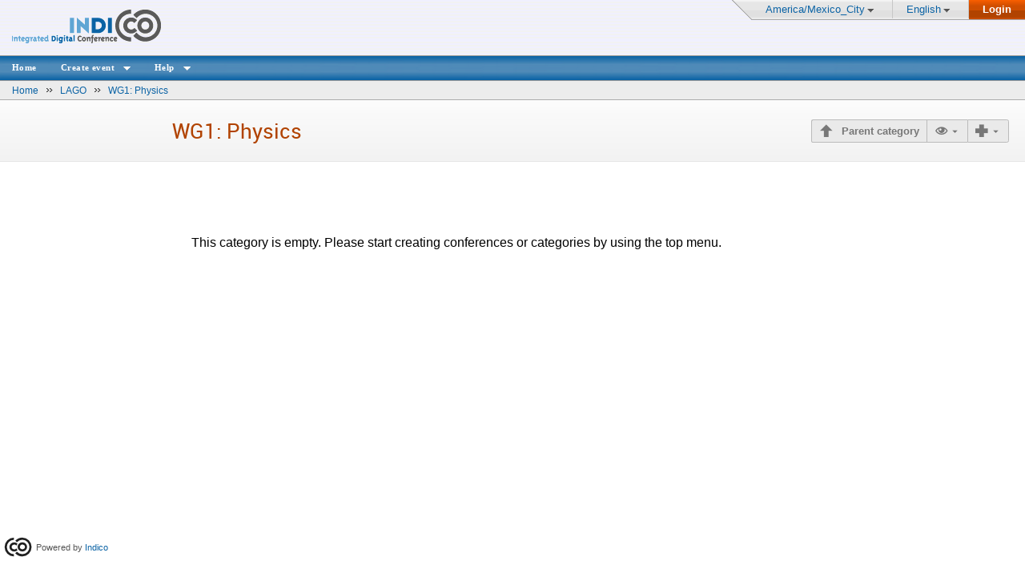

--- FILE ---
content_type: text/html; charset=utf-8
request_url: https://indico.nucleares.unam.mx/category/51/
body_size: 4494
content:
<!DOCTYPE html>



<html xmlns:fb="http://ogp.me/ns/fb#" xmlns:og="http://opengraph.org/schema/">
    <head>
        <title>Indico [WG1: Physics]</title>
        <meta http-equiv="X-UA-Compatible" content="IE=edge" />
        <link rel="shortcut icon" type="image/x-icon" href="https://indico.nucleares.unam.mx/images/indico.ico">

        <meta http-equiv="Content-Type" content="text/html; charset=utf-8"/>
        <meta content="" name="csrf-token" id="csrf-token"/>




        <script type="text/javascript">
                var TextRoot = "https://indico.nucleares.unam.mx/js/indico/i18n/";
                var ScriptRoot = "https://indico.nucleares.unam.mx/js/";
        </script>

        <!-- Indico specific -->
        <script src="https://indico.nucleares.unam.mx/vars.js" type="text/javascript"></script>
 <!-- Indico Variables -->

        <!-- Page Specific JS files-->
            <script src="/static/assets/js/jquery_code_457497de.min.js" type="text/javascript"></script>

            <script src="/static/assets/js/angular_462dab02.min.js" type="text/javascript"></script>

            <script src="/static/assets/js/utils_de0c878e.min.js" type="text/javascript"></script>

            <script src="/static/assets/js/presentation_ec3b0fd6.min.js" type="text/javascript"></script>

            <script src="/static/assets/js/calendar_60cfea1b.min.js" type="text/javascript"></script>

            <script src="/static/assets/js/indico_jquery_02590e9f.min.js" type="text/javascript"></script>

            <script src="/static/assets/js/moment_83e7f58e.min.js" type="text/javascript"></script>

            <script src="/static/assets/js/indico_core_19227880.min.js" type="text/javascript"></script>

            <script src="/static/assets/js/indico_legacy_ef0dab07.min.js" type="text/javascript"></script>

            <script src="/static/assets/js/indico_common_c3e326ec.min.js" type="text/javascript"></script>

            <script src="/static/assets/plugins/search/search__6480fef5.min.js" type="text/javascript"></script>

            <script src="/static/assets/js/indico_materialeditor_aa16321f.min.js" type="text/javascript"></script>


        <!--[if (gte IE 6)&(lte IE 8)]>
            <script src="https://indico.nucleares.unam.mx/static/assets/js/ie_compatibility_e7d8282a.min.js" type="text/javascript"></script>

        <![endif]-->

    <script type="text/javascript">
      var currentLanguage = 'en_GB';
      loadDictionary(currentLanguage);
    </script>

        <!-- Page Specific CSS files-->
            <link rel="stylesheet" type="text/css" href="/static/assets/css/base_574f7dcf.min.css">
            <link rel="stylesheet" type="text/css" href="/static/assets/sass/screen_sass_7b90108f.css">
            <link rel="stylesheet" type="text/css" href="/static/assets/sass/category_a913a7ac.min.css">

        <!-- Page Specific, directly inserted Javascript -->
        <script type="text/javascript">
            
        </script>

        <!-- Indico page-wide global JS variables -->
        <script type="text/javascript">
        
            IndicoGlobalVars.isUserAuthenticated = false;
        </script>

        <!-- Other Page Specific -->
        <link rel="alternate" type="application/atom+xml" title="Indico Atom Feed" href="https://indico.nucleares.unam.mx/category/51/events.atom">
    </head>
    <body data-user-id="null">
        
<div class="wrapper"><div class="main">



<div class="pageHeader pageHeaderMainPage clearfix">
        


<div id="sessionBar" class=" sessionBar">
        <div class="corner cornerPublic"></div>
    <div class="links">
        <ul>
            <li>
                <a id="timezoneSelectorLink" class="dropDownMenu fakeLink" style="display: inline-block;">
    America/Mexico_City
</a>

<script type="text/javascript">
var timezoneSelectorLink = $E('timezoneSelectorLink');

var tzSelector = new TimezoneSelector(
        timezoneSelectorLink,
        'LOCAL',
        'America/Mexico_City',
        null,
        null,
        'https://indico.nucleares.unam.mx/change-timezone'
);

$("#timezoneSelectorLink").qtip({

    style: {
        width: '300px',
        classes: 'qtip-rounded qtip-shadow qtip-popup qtip-timezone',
        tip: {
            corner: true,
            width: 20,
            height: 15
        }
    },
    position: {
        my: 'top center',
        at: 'bottom center'
    },
    content: function(api){
        return $(tzSelector.getContent().dom);
        },
    show: {
        event: "click",
        effect: function() {
            $(this).fadeIn(300);
        }
    },
    hide: {
        event: 'unfocus click',
        fixed: true,
        effect: function() {
            $(this).fadeOut(300);
        }
    }
});

</script>


            </li>
                

<li id="languageSelector">
    <form id="languageForm" method="post" action="https://indico.nucleares.unam.mx/change-language" style="margin: 0px">
        <input id="languageInputHidden" type="hidden" name="lang" value="en_gb">
    </form>
    <a id="languageSelectorLink" href="#" class="dropDownMenu" id="selectLanguageLink">English</a>
</li>

<script type="text/javascript">
var languageLink = $E('languageSelectorLink');
var languageMenu = null;
languageLink.observeClick(function(e) {
    // Close the menu if clicking the link when menu is open
    if (languageMenu != null && languageMenu.isOpen()) {
        languageMenu.close();
        languageMenu = null;
        return;
    }

    var menuItems = {};
    var form = $E('languageForm');
    var inputHidden = $E('languageInputHidden');

    // build a dictionary that represents the menu
        menuItems['français'] = {action:function() {inputHidden.dom.value = 'fr_FR'; form.dom.submit()}, display:'français'};
        menuItems['español'] = {action:function() {inputHidden.dom.value = 'es_ES'; form.dom.submit()}, display:'español'};
        menuItems['English'] = {action:function() {inputHidden.dom.value = 'en_GB'; form.dom.submit()}, display:'English'};

    languageMenu = new PopupMenu(menuItems, [languageLink], null, true, true);
    var pos = languageLink.getAbsolutePosition();
    languageMenu.open(pos.x + languageLink.dom.offsetWidth + 10, pos.y + languageLink.dom.offsetHeight + 3, null, null, false, true);

    return false;
});
</script>

                <li class="loginHighlighted" style="border-right: none;">
                    <a href="https://indico.nucleares.unam.mx/user/login?returnURL=https%3A%2F%2Findico.nucleares.unam.mx%2Fcategory%2F51%2F"><strong style="color: white">Login</strong></a>
                </li>
        </ul>
    </div>
</div>


        <!--
            set fixed height on anchor to assure that the height is
            corrected if the image cannot be retrieved (i.e. https problems) -->
        <a style="min-height: 66px;" href="https://indico.nucleares.unam.mx/">
            <img class="headerLogo" src="https://indico.nucleares.unam.mx/images/logo_indico.png" />
        </a>

    <div class="globalMenu">
        <ul>
            <li onmouseover="this.className = 'mouseover'" onmouseout="this.className = ''"><a href="https://indico.nucleares.unam.mx/">Home</a></li>
            <li id="createEventMenu" onmouseover="this.className = 'mouseover'" onmouseout="this.className = ''"><span class="dropDownMenu">Create event</span></li>




            <li id="helpMenu"  onmouseover="this.className = 'mouseover'" onmouseout="this.className = ''"><span class="dropDownMenu">Help</span></li>
            <li style="display: none;" onmouseover="this.className = 'mouseover'" onmouseout="this.className = ''"><a href="https://indico.nucleares.unam.mx/contact">Contact</a></li>
            <li style="display: none;" onmouseover="this.className = 'mouseover'" onmouseout="this.className = ''"><a href="https://indico.nucleares.unam.mx/category/0/map">Site Map</a></li>
            <li style="display: none;" onmouseover="this.className = 'mouseover'" onmouseout="this.className = ''"><a href="https://indico.nucleares.unam.mx/about">About Indico</a></li>
        </ul>
    </div>
</div>



<script type="text/javascript">
var createEventMenu = $E('createEventMenu');
var eventPopupMenu;
createEventMenu.observeClick(function(e) {
    var menuItems = {};
    menuItems["createLecture"] = {action: "https://indico.nucleares.unam.mx/category/51/create/event/lecture" , display: 'Create lecture'};
    menuItems["createMeeting"] = {action: "https://indico.nucleares.unam.mx/category/51/create/event/meeting", display: 'Create meeting'};
    menuItems["createConference"] = {action: "https://indico.nucleares.unam.mx/category/51/create/event/conference" , display: 'Create conference'};

    //Create a new PopupMenu only if it has never been created before -> fix #679
    if(!eventPopupMenu){
        eventPopupMenu = new PopupMenu(menuItems, [createEventMenu], "globalMenuPopupList");
    }

    var pos = createEventMenu.getAbsolutePosition();
    eventPopupMenu.open(pos.x, pos.y + 30);

    var infoItems = {}; //List used to print additional help on the menu (MUST use the same keys as menuItems)
    infoItems["createLecture"] = "A <strong>lecture</strong> is a simple event to annouce a talk.<br/><strong>Features</strong>: poster creation, participants management,...";
    infoItems["createMeeting"] = "A <strong>meeting</strong> is an event that defines an agenda with many talks.<br/><strong>Features</strong>: timetable, minutes, poster creation, participants management,...";
    infoItems["createConference"] = "A <strong>conference</strong> is a complex event with features to manage the whole life cycle of a conference.<br/><strong>Features</strong>: call for abstracts, registration, e-payment, timetable, badges creation, paper reviewing,...";
    eventPopupMenu.drawInfoBubbles(infoItems);

    return false;
});


var helpMenu = $E('helpMenu');
var helpPopupMenu;
helpMenu.observeClick(function(e) {
    var menuItems = {};

    menuItems['indicoHelp'] = {action: "https://indico.nucleares.unam.mx/help", display: 'Indico help'};
    menuItems['aboutIndico'] = {action: "https://indico.nucleares.unam.mx/about", display: 'About Indico'};
    menuItems['contactIndico'] = {action: "https://indico.nucleares.unam.mx/contact", display: 'Contact'};

    //Create a new PopupMenu only if it has never been created before-> fix #679
    if(!helpPopupMenu){
        helpPopupMenu = new PopupMenu(menuItems, [helpMenu], "globalMenuPopupList");
    }
    var pos = helpMenu.getAbsolutePosition();
    helpPopupMenu.open(pos.x, pos.y + 30);
    return false;
});

</script>

    

<div class="mainBreadcrumb" >
<span class="path">
        
        <a href="https://indico.nucleares.unam.mx/" itemscope itemtype="http://data-vocabulary.org/Breadcrumb" itemprop="url">
            <span itemprop="title">Home</span>
        </a>
            <img src="https://indico.nucleares.unam.mx/images/breadcrumb_arrow.png" />
        
        <a href="https://indico.nucleares.unam.mx/category/47/" itemscope itemtype="http://data-vocabulary.org/Breadcrumb" itemprop="url">
            <span itemprop="title">LAGO</span>
        </a>
            <img src="https://indico.nucleares.unam.mx/images/breadcrumb_arrow.png" />
        
        <a href="https://indico.nucleares.unam.mx/category/51/" itemscope itemtype="http://data-vocabulary.org/Breadcrumb" itemprop="url">
            <span itemprop="title">WG1: Physics</span>
        </a>
</span>
</div>


<div class="clearfix">


        <div class="body clearfix">
            

<div class="category-container">
    <div class="category-header">
        <div id="category-toolbar" class="toolbar right">
            <div class="group">
                <a class="i-button icon-arrow-up" href="https://indico.nucleares.unam.mx/category/47/">
                    Parent category
                </a>
                <a id="moreLink" class="i-button icon-eye arrow" data-toggle="dropdown" title="View"></a>
                <ul class="dropdown">
                    <li><a href="https://indico.nucleares.unam.mx/category/51/overview">Today's events</a></li>
                    <li><a href="https://indico.nucleares.unam.mx/category/51/overview?period=week&year=2026&detail=conference&day=18&month=1">Week's events</a></li>
                    <li><a href="https://indico.nucleares.unam.mx/category/calendar/?selCateg=51">Calendar</a></li>
                    <li><a href="https://indico.nucleares.unam.mx/category/51/map">Category map</a></li>
                    <li><a href="https://indico.nucleares.unam.mx/category/51/statistics">Category statistics</a></li>
                </ul>
                <a id="createEventLink" class="i-button icon-plus arrow" data-toggle="dropdown" title="Create new event"></a>
                <ul class="dropdown">
                    <li><a href="https://indico.nucleares.unam.mx/category/51/create/event/lecture">Lecture</a></li>
                    <li><a href="https://indico.nucleares.unam.mx/category/51/create/event/meeting">Meeting</a></li>
                    <li><a href="https://indico.nucleares.unam.mx/category/51/create/event/conference">Conference</a></li>
                </ul>
            </div>
        </div>

        <h1 class="category-title ">
            WG1: Physics
        </h1>
    </div>


    <div class="category-content-wrapper">
        <div class="category-content">
            <div class="category-info">

            </div>

            <div>
                <div class="eventList">
    <div style="padding:30px; font-size:16px">
        This category is empty. Please start creating conferences or categories by using the top menu.
    </div>
</div>

            </div>
        </div>
    </div>

</div>

<script>
$(document).ready(function(){

    $("#category-toolbar").dropdown();

    var PROTECTION_TEXT = {
            'domain': $T("This category is protected by domain: "),
            'restricted': $T("This category is restricted to some users")
        };

    // Make category entries fully clickable (wrap in <a>)
    $('.category-list li').each(function() {
         return $(this).children().wrapAll(
             $('<a class="invisible-block"/>').attr('href', $(this).find('a').attr('href'))
         );
    });

    $('.protection').qtip({
        content: {
            text: function() {
                var type = $(this).data('type');
                var domains = ($(this).data('domain') || []).join(", ");
                return PROTECTION_TEXT[type] + (type == "domain" ? domains : "");
            }
        },
        position: {
            my: 'top center',
            at: 'bottom center'
        }
    })

    $('a.resource').qtip({
        content: {
            text: function() {
                var content = $("<div/>");
                var list = $("<ul/>").addClass("category-resource-qtip");
                $("<li/>").append($("<span/>").addClass("bold").append("{0}: ".format($T("Name")))).append($(this).data("name")).appendTo(list);
                if($(this).data("size") !== undefined) {
                    $("<li/>").append($("<span/>").addClass("bold").append("{0}: ".format($T("File size")))).append($(this).data("size")).appendTo(list);
                }
                if($(this).data("date") !== undefined) {
                    $("<li/>").append($("<span/>").addClass("bold").append("{0}: ".format($T("File creation date")))).append($(this).data("date")).appendTo(list);
                }
                list.appendTo(content);
                return content;
            }
        }
    });

    $('.material-show').click(function() {
        var $this = $(this),
            transition_opts = {
                duration: 250,
                easing: 'easeInQuad'
            };

        if ($this.data('hidden')) {
            $this.siblings('.resource-list').slideDown(transition_opts);
            $this.data('hidden', false);
            $this.children(".material-title-icon").removeClass('icon-next').addClass('icon-expand');
        } else {
            $this.siblings('.resource-list').slideUp(transition_opts);
            $this.data('hidden', true);
            $this.children(".material-title-icon").removeClass('icon-expand').addClass('icon-next');
        }
    });
});
</script>


        </div>
</div>
</div></div>
<div id="footer" class="footer">

  
          <img src="https://indico.nucleares.unam.mx/images/indico_small.png" alt="Indico - Integrated Digital Conference" style="vertical-align: middle; margin-right: 2px;"/>
            <span style="vertical-align: middle;">Powered by  <a href="http://indico-software.org">Indico</a></span>
  
</div>

  <!-- worker: indico.nucleares.unam.mx -->

    </body>
</html>
               

--- FILE ---
content_type: text/css
request_url: https://indico.nucleares.unam.mx/static/assets/sass/category_a913a7ac.min.css
body_size: 2246
content:
body{font-family:verdana,arial,serif}.mono,textarea.log{font-family:"Inconsolata","Monaco","Droid Sans Mono","Profont",courier,monospace}body{font-size:13px}.titled-rule{color:#999;font-size:.9em;margin:10px 0;overflow:hidden;text-align:center}.titled-rule:after,.titled-rule:before{box-shadow:1px 1px 1px #f9f9f9;background-color:#bbb;content:"";display:inline-block;height:1px;position:relative;vertical-align:middle;width:50%}.titled-rule:before{right:.5em;margin-left:-50%}.titled-rule:after{left:.5em;margin-right:-50%}body{font-family:verdana,arial,serif}h1{font-family:"Roboto","Helvetica Neue",Helvetica,Verdana,Arial,sans-serif}h2,h3,h4{font-family:"Roboto Light","Helvetica Neue",Helvetica,Verdana,Arial,sans-serif}.mono,textarea.log{font-family:"Inconsolata","Monaco","Droid Sans Mono","Profont",courier,monospace}body{font-size:13px}body{background:#fff;padding:0;margin:0}h1{font-size:1.7em}h2{font-size:1.5em}h3{font-size:1.3em}sub,sup{vertical-align:baseline;position:relative;top:-0.4em}sub{top:.4em}.page_title{margin-top:0;font-size:2em;font-weight:normal;color:#B14300}.group_title{border-bottom:2px solid #eaeaea;display:block;font-size:2em;font-weight:normal}.group_title>i{font-size:32px;padding-right:.2em;vertical-align:middle}.groupSubTitle,.groupTitle,.groupTitleNoBorder{display:block;width:100%;font-family:"Helvetica Neue",Helvetica,Verdana,Arial,Sans-serif;font-size:24px;font-weight:normal;color:#4a4a4a;padding:3px 3px 5px 3px;border-bottom:1px solid #AAA;margin-bottom:1em}td.groupSubTitle,td.groupTitle,td.groupTitleNoBorder{display:table-cell}.groupSubTitle>[class*="icon-"],.groupTitle>[class*="icon-"],.groupTitleNoBorder>[class*="icon-"]{color:#CCC;font-size:1.2em;vertical-align:middle}.reviewingsubtitle{font-family:"Times New Roman",Verdana,Arial;font-size:15pt;color:#4E4C46;letter-spacing:1px;padding:3px;margin:10px 0}.groupTitleNoBorder{border-bottom:none}.groupSubTitle{font-size:20px}.groupTitleSmall,.groupTitleSmallNoBackground{font-weight:bold;font-size:14px;color:#777;background:#EBEBEB;padding:3px}.groupTitleSmallNoBackground{background:none}.greyGroupTitle{font-weight:bold;font-size:16px;color:#FFF;background:#777;letter-spacing:6px;padding:3px;background:#EBEBEB none repeat scroll 0 0;color:#808080;text-align:left}.subgroupTitle,.subgroupTitleNoBorder{font-weight:bold;font-size:18px;color:#888;padding:3px;border-bottom:2px solid #777;vertical-align:bottom}.subgroupTitleNoBorder{border-bottom:none}.displayTitle{font-size:18px;color:#5294CC;padding:3px;vertical-align:bottom}.formTitle{font-weight:bold;font-size:18px;color:#888;padding:3px;border-bottom:2px solid #777;vertical-align:bottom}.quotation{margin:10px;padding-left:10px;color:#777;border-left:4px solid #ddd;font-family:Georgia,Times,Serif}.nohtml{white-space:pre-line}.overflow{overflow:auto}.bold{font-weight:bold}.italic{font-style:italic}.text-right{text-align:right}.text-important{color:#111}.text-normal{color:#444}.text-error{color:#f00}.text-not-important{color:#777}.text-superfluous{color:#BBB}a.small-link{color:#777;font-size:11px}textarea.log{color:#999;font-size:.7em}.confirmation-dialog .body ul.categ-list{padding-left:13px;margin:0}.confirmation-dialog .body ul.categ-list span.event-date{padding-left:10px;color:#888;font-size:.9em;margin:0}.confirmation-dialog .body ul.categ-list span.event-title{font-style:italic}.category-container{font-family:Helvetica Neue,Helvetica,Verdana,Arial,Sans;background:#FFF;margin-bottom:10px;overflow:hidden}.category-header{background-image:-webkit-gradient(linear,top,bottom,color-stop(0%,#fcfcfc),color-stop(100%,#f2f2f2));background-image:-webkit-linear-gradient(top,#fcfcfc 0,#f2f2f2 100%);background-image:-moz-linear-gradient(top,#fcfcfc 0,#f2f2f2 100%);background-image:-o-linear-gradient(top,#fcfcfc 0,#f2f2f2 100%);background-image:linear-gradient(top,#fcfcfc 0,#f2f2f2 100%);border-bottom:1px solid #E6E6E6;border-top:1px solid #FFF;padding:20px 20px 20px 20px}.category-title{font-size:2em;color:#B14300;font-weight:normal;margin:auto;max-width:850px}.category-title.sidebar-padding{padding-right:340px}.category-content-wrapper{overflow:hidden;padding:2em 2em}.category-content{width:100%;max-width:850px;padding:0 1em 0 0;margin:auto}.category-info{color:#888;font-size:1.2em;font-family:Georgia,Times,Serif;min-height:.3em;margin:0 0 2em 0}.category-sidebar{-webkit-box-sizing:border-box;-moz-box-sizing:border-box;box-sizing:border-box;background:#FAFAFA;background-image:linear-gradient(top,#fafafa 0,#fff 100%);background-image:-o-linear-gradient(top,#fafafa 95%,#fff 100%);background-image:-moz-linear-gradient(top,#fafafa 95%,#fff 100%);background-image:-webkit-linear-gradient(top,#fafafa 95%,#fff 100%);background-image:-ms-linear-gradient(top,#fafafa 95%,#fff 100%);background-image:-webkit-gradient(linear,left top,left bottom,color-stop(0.95,#fafafa),color-stop(1,#fff));border-left:1px solid #F2F2F2;color:#666;float:right;height:100%;padding:1em;width:340px}.category-sidebar h2{border-bottom:1px solid #EBEBEB;box-shadow:0 1px 0 #FAFAFA;color:#999;font-weight:normal;margin-top:20px;padding-bottom:.2em}.category-sidebar h2 .more-icon{float:right;font-size:.6em;margin:.8em 1em 0 0}.category-sidebar h2:before{margin-right:.5em;vertical-align:-10%}.category-sidebar ul{list-style-type:none;padding:0;font-size:1.1em}.category-sidebar ul.resource-list{font-size:.9em}.category-sidebar ul.resource-list li{margin-bottom:.5em;margin-left:1.5em}.category-sidebar .material-show{-webkit-transition:join((),(),comma) -webkit-color .25s;-webkit-transition-delay:join((),(),comma) ease-out;-moz-transition:join((),(),comma) -moz-color .25s ease-out;-o-transition:join((),(),comma) -o-color .25s ease-out;transition:color .25s ease-out;-webkit-user-select:none;-moz-user-select:none;user-select:none;cursor:pointer;color:#999;margin:.2em .5em 0 0}.category-sidebar .material-show:hover{color:#bbb}.category-sidebar .material-show .material-title-icon{font-size:.8em;padding-top:.2em}.category-sidebar li h3{font-family:Helvetica Neue,Helvetica,Verdana,Arial,Sans;font-weight:normal;font-size:1em;margin-top:0;margin-bottom:.5em;margin-left:.2em;display:inline-block;line-height:1em;color:#999}.category-sidebar li h3:hover{color:#bbb}.main-page-list li{margin-bottom:.5em;list-style-type:none}.main-page-list li .title{font-size:1em;display:block;overflow:hidden;text-overflow:ellipsis;white-space:nowrap;max-width:100%}.main-page-list li .timing{font-size:.8em;display:block;margin-top:.2em;color:#777;text-shadow:1px 1px 0 #FEFEFE}#manager-list li{margin-bottom:.2em}#manager-list li:before{margin-right:.5em}#manager-list li.avatar:before{content:"\48";font-family:icomoon-ultimate}#manager-list li.group:before{content:"\47";font-family:icomoon-ultimate}ul.category-list{font-size:1.2em;list-style-type:none;padding:0;border-left:1px solid #fafafa;border-right:1px solid #e6e6e6}ul.category-list li{background-image:-webkit-gradient(linear,top,bottom,color-stop(0%,#f7f7f7),color-stop(100%,#f2f2f2));background-image:-webkit-linear-gradient(top,#f7f7f7 0,#f2f2f2 100%);background-image:-moz-linear-gradient(top,#f7f7f7 0,#f2f2f2 100%);background-image:-o-linear-gradient(top,#f7f7f7 0,#f2f2f2 100%);background-image:linear-gradient(top,#f7f7f7 0,#f2f2f2 100%);-webkit-transition:join((),(),comma) -webkit-color .25s;-webkit-transition-delay:join((),(),comma) ease-out;-moz-transition:join((),(),comma) -moz-color .25s ease-out;-o-transition:join((),(),comma) -o-color .25s ease-out;transition:color .25s ease-out;-webkit-user-select:none;-moz-user-select:none;user-select:none;background:#F2F2F2;display:block;line-height:2.5em;color:#b3b3b3;cursor:pointer;border-top:1px solid #fafafa;border-bottom:1px solid #e6e6e6}ul.category-list li .number-events{float:right;margin-right:1em}ul.category-list li .protection{float:right}ul.category-list li .protection[data-type="restricted"]{color:#A36264}ul.category-list li .protection[data-type="domain"]{color:#ADA644}ul.category-list li a{-webkit-transition:join((),(),comma) -webkit-color .25s;-webkit-transition-delay:join((),(),comma) ease-out;-moz-transition:join((),(),comma) -moz-color .25s ease-out;-o-transition:join((),(),comma) -o-color .25s ease-out;transition:color .25s ease-out;display:block;color:#2C95E0;padding:0 0 0 1em;outline:none}ul.category-list li a.invisible-block{color:inherit!important;text-decoration:inherit!important;display:block;padding:0!important}ul.category-list li:hover{color:#777}ul.category-list li:hover a{color:#0b63a5}ul.category-list li:hover:before{color:#777}ul.category-list li:before{-webkit-transition:join((),(),comma) -webkit-color .25s;-webkit-transition-delay:join((),(),comma) ease-out;-moz-transition:join((),(),comma) -moz-color .25s ease-out;-o-transition:join((),(),comma) -o-color .25s ease-out;transition:color .25s ease-out;color:#ccc;float:right;content:"\46";font-family:icomoon-ultimate;margin-right:1em;margin-left:1em}ul.category-resource-qtip{list-style:none;padding-left:0;margin:0;color:#888;font-size:11px;line-height:15px}

--- FILE ---
content_type: application/javascript
request_url: https://indico.nucleares.unam.mx/static/assets/js/indico_materialeditor_aa16321f.min.js
body_size: 9539
content:
var CONVERSION_POLL_INTERVAL=10000;function updateMaterialList(oldList,newList){oldList.length=0;for(var i in newList)if(newList[i]){oldList.push(newList[i]);}}
type("AddEditMaterialDialog",[],{_parentText:function(args){var self=this;var text=null;if(args.resourceId){var isFatherProtected;if(self.material.materialProtection==-1){isFatherProtected=false;}
else if(self.material.materialProtection==1){isFatherProtected=true;}
else{isFatherProtected=self.material.parentProtected;}
text=$T("Same as for the parent")+" "+self.materialName;text=Html.span({},text," ",Html.unescaped.span({className:isFatherProtected?'strongProtPrivate':'strongProtPublic',style:{fontStyle:'italic'}}," ",Protection.ParentRestrictionMessages[isFatherProtected?1:-1]));}else{if(args.subContId){text=$T("Same as for the parent Subcontribution");}else if(args.contribId){text=$T("Same as for the parent Contribution");}else if(args.sessionId){text=$T("Same as for the parent Session");}else if(args.confId){text=$T("Same as for the parent Conference");}else if(args.categId){text=$T("Same as for the parent Category");}
text=Html.span({},text," ",Html.unescaped.span({className:args.parentProtected?'strongProtPrivate':'strongProtPublic',style:{fontStyle:'italic'}}," ",Protection.ParentRestrictionMessages[args.parentProtected?1:-1]));}
return text;}});type("AddMaterialDialog",["AddEditMaterialDialog","ExclusivePopupWithButtons"],{_getButtons:function(){var self=this;return[[$T("Create Resource"),function(){self._upload();}],[$T("Cancel"),function(){self.close();}]];},_drawResourcePathPane:function(locationSelector){var MAX_MATERIAL_FIELDS=5;var files=[Html.input('file',{name:'file'})];var urlBoxes=[Html.edit({name:'url'})];var toPDFCheckbox=Html.checkbox({style:{verticalAlign:'middle'}},true);var currentResourceLocation;toPDFCheckbox.dom.name='topdf';var self=this;var addInputLink=Widget.link(command(function(){self.tabWidget.disableTab(2);if(currentResourceLocation=='local'){files.push(Html.input('file',{name:'file',style:{display:'block'}}));}
else{urlBoxes.push(Html.edit({name:'url'}));}
resourcePathPane.set(currentResourceLocation);},Html.span({},' ',$T("more"))));var resourcePathPane=new Chooser(new Lookup({'local':function(){currentResourceLocation='local';for(var i=0;i<urlBoxes.length;i++){self.pm.remove(urlBoxes[i]);}
var args=[{}];for(var i=0;i<files.length;i++){args.push(self.pm.add(files[i],'text',i>0));if(i==0&&files.length<MAX_MATERIAL_FIELDS){args.push(addInputLink);}}
if(Indico.PDFConversion.HasFileConverter){var pdfDivLabel=Html.label({style:{verticalAlign:'middle'},className:'emphasis'},$T("Convert to PDF"));var pdfDiv=Html.div({style:{marginTop:'5px'}},toPDFCheckbox,pdfDivLabel);$(pdfDivLabel.dom).qtip({content:{text:$T("The only available file formats are: ")+Indico.PDFConversion.AvailablePDFConversions.toString().replace(/\./g,' ')},position:{target:'mouse',adjust:{mouse:true,x:11,y:13}}});args.push(pdfDiv);}
return Html.div.apply(null,args);},'remote':function(){currentResourceLocation='remote';for(var i=0;i<files.length;i++){self.pm.remove(files[i]);}
var args=[{}];for(var i=0;i<urlBoxes.length;i++){var divArgs=[{},Html.label('popUpLabel',$T("URL")),self.pm.add(urlBoxes[i],'url',i>0)];if(i==0&&urlBoxes.length<MAX_MATERIAL_FIELDS){divArgs.push(addInputLink);}
args.push(Html.div.apply(null,divArgs));}
args.push(Html.div("smallGrey",$T("Example: http://www.example.com/YourPDFFile.pdf")));setTimeout(function(){urlBoxes[0].dom.focus();},200);return Html.div.apply(null,args);}}));locationSelector.observe(function(value){resourcePathPane.set(value);if(value=='local'){files[0].dom.focus();if(self.tabWidget){if(files.length==1){self.tabWidget.enableTab(2);}
else{self.tabWidget.disableTab(2);}}}else{urlBoxes[0].dom.focus();if(self.tabWidget){if(urlBoxes.length==1){self.tabWidget.enableTab(2);}
else{self.tabWidget.disableTab(2);}}}});$B(this.uploadType,locationSelector,{toSource:function(value){},toTarget:function(value){return value=='local'?'file':'link';}});locationSelector.set('local');return resourcePathPane;},_parentText:function(args){var text=null;if(args.subContId){text=$T("Inherit from parent Subcontribution");}else if(args.contribId){text=$T("Inherit from parent Contribution");}else if(args.sessionId){text=$T("Inherit from parent Session");}else if(args.confId){text=$T("Inherit from parent Conference");}else if(args.categId){text=$T("Inherit from parent Category");}
text=Html.span({},text," ",Html.unescaped.span({className:args.parentProtected?'strongProtPrivate':'strongProtPublic',style:{fontStyle:'italic'}}," ",Protection.ParentRestrictionMessages[args.parentProtected?1:-1]));return text;},_findTypeName:function(id){for(var i in this.types){if(this.types[i][0]==id){return this.types[i][1];}}
return id;},_drawProtectionPane:function(value){var text=null;var entry=this.list.get(value)||this.list.get(value.toLowerCase());var selector=null;if(value==''){return Html.div({style:{textAlign:'left',fontStyle:'italic',color:'#881122',marginTop:'10px'}},$T('Please enter a name for the material type and then select who will be able to access this material type.'));}else if(exists(entry)){this.creationMode='resource';text=Html.span({},$T("You're adding a resource to the existing material type")," ",Html.span({style:{fontWeight:'bold'}},entry.get('title')),". ",$T("Please specify who will be able to access it:"));var protection=Protection.resolveProtection(entry.get('protection'),entry.get('protectedOwner')?1:-1);var inheritanceText=Html.unescaped.span({className:'strongRed',style:{fontStyle:'italic'}},Protection.ParentRestrictionMessages[protection]);selector=new RadioFieldWidget([['inherit',Html.span({className:protection==-1?'strongProtPublic':'strongProtPrivate'},$T("Inherit from parent material type ")+"\""+entry.get('title')+"\" ",inheritanceText)],['private',Html.span({className:'protPrivate'},$T("Restricted: Can only be viewed by you and users/groups chosen by you from the list of users"))],['public',Html.span({className:'protPublic'},$T("Public: Can be viewed by everyone"))]],'nobulletsListWrapping');}else{this.creationMode='material';text=Html.span({},$T("This will be the first resource of type")," ",Html.span({style:{fontWeight:'bold'}},this._findTypeName(value)),". ",$T("Please select who will be able to access this material type:"));selector=new RadioFieldWidget([['inherit',this._parentText(this.args)],['private',Html.span({className:'protPrivate'},$T("Restricted: Can only be viewed by you and users/groups chosen by you from the list of users"))],['public',Html.span({className:'protPublic'},$T("Public: Can be viewed by everyone"))]],'nobulletsListWrapping');}
this.protectionSelector=selector;var self=this;this.protectionSelector.observe(function(state){self.userList.userList.clear();self.visibility.set(0);self.password.set('');if(state=='private'){self.tabWidget.enableTab(1);if(self.creationMode=='material'){self.visibility.enable();self.password.dom.disabled=false;}else{self.visibility.disable();self.password.dom.disabled=true;}
self.tabWidget.showNotification(1,$T('You can specify users using this tab'));}else{self.tabWidget.disableTab(1);}
self.protectionStatus.set('statusSelection',{'private':1,'inherit':0,'public':-1}[state]);});if(this.tabWidget){this.protectionSelector.set('inherit');}
return Html.div({style:{marginTop:'10px',height:'150px'}},Html.div({style:{textAlign:'left',fontStyle:'italic',color:'#881122'}},$T(text)),Html.div({style:{marginTop:'10px'}},selector?selector.draw():''));},_drawUpload:function(){var self=this;var locationSelector=new RadioFieldWidget([['local',$T('Local file')],['remote',$T('External resource (hyperlink)')]]);var resourcePathPane=this._drawResourcePathPane(locationSelector);var protectionPane=$B(Html.div({style:{visibility:this.forReviewing?['hidden']:['visible']}}),this.typeSelector,function(value){return self._drawProtectionPane(value);});return $("<div></div>").append(IndicoUtil.createFormFromMap([[$T('Location'),Html.div({},this.forReviewing?[]:[locationSelector.draw()],Html.div({style:{paddingTop:'15px',paddingBottom:'10px',minHeight:'50px'}},Widget.block(resourcePathPane)))],this.forReviewing?[]:[$T('Material type'),Html.div({style:{height:'40px'}},this.typeSelector.draw())]]),$(protectionPane.dom));},_drawAdvanced:function(){var self=this;var description=Html.textarea({id:'description',name:'description',style:{width:'220px',height:'60px'}});var displayName=Html.input("text",{'name':'displayName',style:{width:'220px'}});return $("<div></div>").append(IndicoUtil.createFormFromMap([[$T('Description'),description],[$T('Display Name'),Html.div({},displayName,Html.div("smallGrey",$T("'Display name' will be used instead of the original file name")))]]));},_upload:function(){var check=this.pm.check();if(check){this.killProgress=IndicoUI.Dialogs.Util.progress();this.uploading=true;this.formDict.userList.set(Json.write(this.userList.getUsers()));this.formDict.statusSelection.set(this.protectionStatus.get('statusSelection'));this.formDict.visibility.set(this.protectionStatus.get('visibility'));this.formDict.password.set(this.protectionStatus.get('password'));this.formDict.uploadType.set(this.uploadType.get());var type=this.typeSelector.get();if(this.forReviewing&&!type){type=this.types[0][0];}
this.formDict.materialId.set(type);$(this.form.dom).submit();return true;}
return false;},_drawWidget:function(){var self=this;this.formDict={};this.form=Html.form({method:'post',id:Html.generateId(),action:build_url(this.uploadAction,this.args),enctype:'multipart/form-data'},this.tabWidget.draw());each(['statusSelection','visibility','password','userList','uploadType','materialId'],function(fieldName){var elem=Html.input('hidden',{name:fieldName});self.formDict[fieldName]=elem;self.form.append(elem);});each(this.args,function(value,key){self.form.append(Html.input('hidden',{name:key},value));});$(this.form.dom).ajaxForm({dataType:'json',iframe:true,complete:function(){self.killProgress();},success:function(resp){if(resp.status=="ERROR"){IndicoUI.Dialogs.Util.error(resp.info);}else if(resp.status=="NOREPORT"){IndicoUtil.errorReport({type:"noReport",code:'0',requestInfo:{},message:resp.info});}else{self.onUpload(resp.info);setTimeout(function(){self.close();},100);}}});return Html.div({},this.form);},postDraw:function(){var selection="slides";$.each(this.types,function(i,t){if(t[1]=="Slides"){selection=t[0];}});this.typeSelector.set(selection);this.ExclusivePopupWithButtons.prototype.postDraw.call(this);},_drawProtectionDiv:function(){this.visibility=new RadioFieldWidget([[0,Html.unescaped.span('strongRed',$T("The link for this material will <strong>visible</strong> from the event page, to everyone"))],[1,Html.unescaped.span('strongRed',$T("The link will be <strong>invisible</strong> by default - only people who can access the material will be able to see it"))]]);this.password=Html.input('password',{});this.userList=new UserListField('ShortPeopleListDiv','PeopleList',null,true,null,true,true,null,null,false,false,false,true,userListNothing,userListNothing,userListNothing);$B(this.protectionStatus.accessor('visibility'),this.visibility);$B(this.protectionStatus.accessor('password'),this.password);this.visibility.set(0);this.password.set('');return IndicoUtil.createFormFromMap([[$T('Allowed users and groups'),this.userList.draw()],[$T('Visibility'),this.visibility.draw()],[$T('Access key'),this.password]]);},draw:function(){var self=this;self.newMaterial=$O();var protectionDiv=this._drawProtectionDiv();this.tabWidget=new JTabWidget([[$T('Basic'),this._drawUpload()],[$T("Protection"),protectionDiv],[$T('Advanced'),this._drawAdvanced()]],400);return this.ExclusivePopupWithButtons.prototype.draw.call(this,this._drawWidget());}},function(args,list,types,uploadAction,onUpload,forReviewing,addMaterialMode){this.AddEditMaterialDialog();var self=this;this.list=list;this.types=types;this.uploadAction=uploadAction;this.uploading=false;this.onUpload=onUpload;this.forReviewing=forReviewing;this.addMaterialMode=addMaterialMode;this.args=clone(args);this.protectionStatus=$O();this.uploadType=new WatchValue();this.ExclusivePopupWithButtons(this.forReviewing?$T("Upload Paper"):$T("Upload Material"),function(){self.close();});this.pm=new IndicoUtil.parameterManager();this.typeSelector=new TypeSelector(this.types,{style:{width:'150px'}},{style:{width:'150px'},maxlength:'50'});if(!forReviewing){this.typeSelector.plugParameterManager(this.pm);}});type("UploadTemplateDialog",["ExclusivePopupWithButtons"],{_getButtons:function(){var self=this;return[[$T('Upload'),function(){if(self.pm.check()){self.killProgress=IndicoUI.Dialogs.Util.progress($T('Uploading...'));self.uploading=true;$(self.form.dom).submit();}}],[$T('Cancel'),function(){self.close();}]];},_fileUpload:function(){var self=this;var pm=self.pm=new IndicoUtil.parameterManager();var uploadType=Html.input('hidden',{name:'uploadType'});var selector=this._showFormatChooser(pm);var file=Html.input('file',{name:'file'});var description=Html.textarea({name:'description'});var name=Html.edit({name:'name'});uploadType.set('file');pm.add(selector,'text',false);pm.add(file,'text',false);pm.add(description,'text',true);pm.add(name,'text',true);this.form=Html.form({method:'post',id:Html.generateId(),action:build_url(this.uploadAction,this.args),enctype:'multipart/form-data',encoding:'multipart/form-data'},Html.input('hidden',{name:'conference'},this.args.conference),IndicoUtil.createFormFromMap([[$T('Name'),name],[$T('Type'),selector],[$T('File'),file],[$T('Description'),description]]).get(),uploadType);$(this.form.dom).ajaxForm({dataType:'json',iframe:true,complete:function(){self.killProgress();},success:function(resp){if(resp.status=="ERROR"){IndicoUtil.errorReport(resp.info);}else{self.close();self.onUpload(resp.info);}}});return Html.div({},this.form);},_showFormatChooser:function(pm){var self=this;var select=Html.select({name:'format'});var text=Html.edit({name:'format'});var chooser=new Chooser(new Lookup({select:function(){pm.remove(text);pm.add(select);return Html.div({},bind.element(select,$L(self.types),function(value){return Html.option({'value':value},value);})," ",$T("or")," ",Widget.link(command(function(){chooser.set('write');},$T("other"))));},write:function(){bind.detach(select);pm.remove(select);pm.add(text,'text');return Html.div({},text," ",$T("or")," ",Widget.link(command(function(){chooser.set('select');},$T("select from list"))));}}));chooser.set('select');return Widget.block(chooser);},draw:function(){return this.ExclusivePopupWithButtons.prototype.draw.call(this,this._fileUpload());}},function(title,args,width,height,types,uploadAction,onUpload){var self=this;this.title=title;this.width=width;this.height=height;this.types=types;this.uploadAction=uploadAction;this.uploading=false;this.onUpload=onUpload;this.args=clone(args);this.ExclusivePopupWithButtons($T(title));});type("EditMaterialResourceBase",["AddEditMaterialDialog","ServiceDialogWithButtons","PreLoadHandler"],{_preload:[function(hook){this._preloadAllowedUsers(hook,this.action);}],_preloadAllowedUsers:function(hook,method){var self=this;var killProgress=IndicoUI.Dialogs.Util.progress($T("Loading dialog..."));self.args.includeFavList=IndicoGlobalVars.isUserAuthenticated&&!exists(IndicoGlobalVars['favorite-user-ids']);var users=indicoSource(method,self.args);users.state.observe(function(state){if(state==SourceState.Loaded){var result=users.get();if(self.args.includeFavList){self.allowedUsers=result[0];updateFavList(result[1]);}else{self.allowedUsers=result;}
killProgress();hook.set(true);}else if(state==SourceState.Error){killProgress();IndicoUtil.errorReport(users.error.get());}});},_drawUserList:function(){return new UserListField('ShortPeopleListDiv','PeopleList',this.allowedUsers,true,null,true,true,null,null,false,false,false,true,userListNothing,userListNothing,userListNothing);},_drawProtectionDiv:function(){var self=this;self.privateInfoDiv=self._drawPrivateInfoDiv();return Html.div({style:{marginTop:pixels(5)}},self.privateInfoDiv.get());},_drawProtectionPane:function(){var self=this;var inheritanceText=Html.unescaped.span({className:'strongRed',style:{fontStyle:'italic'}},Protection.ParentRestrictionMessages[self.protection]);var text=Html.span({},$T("Please select who will be able to access ")," ",Html.span({style:{fontWeight:'bold'}},self.protectionName)," :");self.protectionSelector=new RadioFieldWidget([[0,self._parentText(this.args)],[1,Html.span({className:'protPrivate'},$T("Restricted: Can only be viewed by you and users/groups chosen by you from the list of users"))],[-1,Html.span({className:'protPublic'},$T("Public: Can be viewed by everyone"))]],'nobulletsListWrapping');self.protectionSelector.observe(function(value){if(value==0&&self.item.get('protectedOwner')||value==1){self.tabWidget.enableTab(1);self.tabWidget.showNotification(1,$T('You can specify users using this tab'));}else{self.tabWidget.disableTab(1);}});return Html.div({style:{marginTop:'10px',height:'150px'}},Html.div({style:{textAlign:'left',fontStyle:'italic',color:'#881122'}},$T(text)),Html.div({style:{marginTop:'10px'}},self.protectionSelector.draw()));},_getButtons:function(){var self=this;return[[$T('Save'),function(){self._save();}],[$T('Cancel'),function(){self.close();}]];},_drawWidget:function(){var self=this;var protectionDiv=self._drawProtectionDiv();var infoDiv=Html.div({},self._drawInfoPane().get(),this.forReviewing?[]:self._drawProtectionPane());var widget=[[$T("Information"),infoDiv]];if(!this.forReviewing){widget.push([$T("Protection"),protectionDiv]);}
return new JTabWidget(widget,400);},draw:function(){this.tabWidget=this._drawWidget();return this.ServiceDialogWithButtons.prototype.draw.call(this,this.tabWidget.draw());},postDraw:function(){var self=this;this.ServiceDialogWithButtons.prototype.postDraw.call(this);self._bindData();}},function(endPoint,method,args,title,closeHandler){this.ServiceDialogWithButtons(endPoint,method,args,title,closeHandler);});type("EditMaterialDialog",["EditMaterialResourceBase"],{_save:function(){var params=clone(this.args);params.materialInfo=this.newMaterial;this.newMaterial.set('userList',this.userList.getUsers());var matTitles=translate(this.list,function(mat){return mat.get('title');});var i=-1;for(var j in matTitles){if(matTitles[i]==params.materialInfo.get('title')){i=j;}}
if(i<0){this.types.push([params.materialInfo.get('id'),params.materialInfo.get('title')]);}
if(this.pm.check()){this.request(params);}},_success:function(response){this.list.set(this.materialId,null);this.list.set(this.materialId,watchize(response.material));updateMaterialList(this.types,response.newMaterialTypes);},_drawPrivateInfoDiv:function(){var self=this;self.userList=self._drawUserList();this.visibility=new RadioFieldWidget([[0,Html.unescaped.span('strongRed',$T("The link for this material will <strong>visible</strong> from the event page, to everyone"))],[1,Html.unescaped.span('strongRed',$T("The link will be <strong>invisible</strong> by default - only people who can access the material will be able to see it"))]]);this.password=Html.input('password',{});return IndicoUtil.createFormFromMap([[$T('Allowed users and groups'),self.userList.draw()],[$T('Visibility'),self.visibility.draw()],[$T('Access key'),self.password]]);},_drawInfoPane:function(){var self=this;self.materialTitle=Html.input("text",{'name':'title',style:{width:'220px'}});self.description=Html.textarea({id:'description',name:'description',style:{width:'220px',height:'60px'}});self.pm=new IndicoUtil.parameterManager();self.pm.add(self.materialTitle,'text',false);if(self.material.get('isBuiltin')){$(self.materialTitle.dom).prop('readonly',true).css('color','#888').qtip({content:$T("This is a default material type and its name cannot be changed. You should create a new type instead."),position:{my:'bottom center',at:'top center'}});}
return IndicoUtil.createFormFromMap([[$T('Title'),Html.div({},self.materialTitle,Html.div("smallGrey",$T("'Title' will be used instead of the original name")))],[$T('Description'),self.description]]);},_bindData:function(){var self=this;$B(self.visibility,self.newMaterial.accessor('hidden'));$B(self.password,self.newMaterial.accessor('accessKey'));$B(self.protectionSelector,self.newMaterial.accessor('protection'));$B(self.materialTitle,self.newMaterial.accessor('title'));$B(self.description,self.newMaterial.accessor('description'));}},function(args,material,types,list,title){this.material=material;this.materialId=this.material.get('id');this.types=types;this.list=list;this.item=material;this.protectionStatus=this.material.get('protection');this.newMaterial=$O(this.material.getAll());this.action='material.listAllowedUsers';this.protectionName=this.newMaterial.get('title');this.protection=Protection.resolveProtection(this.newMaterial.get('protection'),this.newMaterial.get('hasProtectedOwner')?1:-1);args=clone(args);args.materialId=this.materialId;var self=this;this.PreLoadHandler(self._preload,function(){self.open();});this.EditMaterialResourceBase(Indico.Urls.JsonRpcService,'material.edit',args,title);});type("EditResourceDialog",["EditMaterialResourceBase"],{_save:function(){var params=clone(this.args);params.resourceInfo=this.newResource;this.newResource.set('userList',this.userList.getUsers());if(this.pm.check()){this.request(params);}},_success:function(response){this.appender(watchize(response));},_drawPrivateInfoDiv:function(){var self=this;self.userList=self._drawUserList();return IndicoUtil.createFormFromMap([[$T('Allowed users and groups'),self.userList.draw()]]);},_drawInfoPane:function(){var self=this;self.name=Html.input("text",{'name':'name',style:{width:'220px'}});self.url=Html.input("text",{'name':'url',style:{width:'220px'}});self.description=Html.textarea({id:'description',name:'description',style:{width:'220px',height:'60px'}});self.pm=new IndicoUtil.parameterManager();self.pm.add(self.name,'text',false);self.pm.add(self.url,'url',false);return IndicoUtil.createFormFromMap([[$T('Name'),Html.div({},self.name,Html.div("smallGrey",$T("'Name' will be used instead of the url")))],[$T('URL'),self.url],[$T('Description'),self.description]]);},_bindData:function(){var self=this;$B(self.name,self.newResource.accessor('name'));$B(self.description,self.newResource.accessor('description'));$B(self.url,self.newResource.accessor('url'));$B(self.protectionSelector,self.newResource.accessor('protection'));}},function(args,material,materialName,resource,domItem,appender,title,forReviewing){args=clone(args);this.material=material;this.materialId=material.materialId;this.resource=resource;this.resourceId=resource.id;this.domItem=domItem;this.appender=appender;this.forReviewing=forReviewing;this.item=resource;this.materialName=materialName;this.protectionStatus=this.resource.get('protection');this.newResource=$O(this.resource.getAll());this.action='material.resources.listAllowedUsers';this.protectionName=this.newResource.get('name');this.protection=Protection.resolveProtection(this.newResource.get('protection'),this.newResource.get('hasProtectedOwner')?1:-1);var self=this;this.PreLoadHandler(self._preload,function(){self.open();});args.resourceId=this.resourceId;args.materialId=this.materialId;this.EditMaterialResourceBase(Indico.Urls.JsonRpcService,'material.resources.edit',args,title);});var modifyDisabledHelpPopup=function(event){IndicoUI.Widgets.Generic.tooltip(this,event,$T('Modifying this material is currently not possible because it is not under review.'));};var setMainResourceHelpPopup=function(event){IndicoUI.Widgets.Generic.tooltip(this,event,$T('Mark as main resource.'));};var mainResourceHelpPopup=function(event){IndicoUI.Widgets.Generic.tooltip(this,event,$T('Unmark main resource.'));};type("ResourceListWidget",["ListWidget"],{_drawItem:function(pair){var resourceId=pair.key;var resource=pair.get();var self=this;var resParams=clone(this.matParams);resParams.resourceId=resourceId;var deleteResource=function(){var confirmHandler=function(value){if(value){var killProgress=IndicoUI.Dialogs.Util.progress($T('Removing...'));jsonRpc(Indico.Urls.JsonRpcService,self.deleteResourceMethod,resParams,function(response,error){if(exists(error)){killProgress();IndicoUtil.errorReport(error);}else{self.resources.remove(resource);self.set(resourceId,null);updateMaterialList(self.materialTypes,response.newMaterialTypes);killProgress();}});}};new ConfirmPopup($T("Delete Resource"),$T("Are you sure you want to delete")+" "+resource.get('name')+"?",confirmHandler).open();};var setMainResource=function(){var killProgress=IndicoUI.Dialogs.Util.progress($T('Setting main resource...'));self.matParams.mainResourceId=resourceId;jsonRpc(Indico.Urls.JsonRpcService,'material.setMainResource',resParams,function(response,error){if(exists(error)){killProgress();IndicoUtil.errorReport(error);}else{killProgress();var temp=self.getAll();self.clear();self.update(temp);}});};var removeMainResource=function(){var killProgress=IndicoUI.Dialogs.Util.progress($T('Setting main resource...'));self.matParams.mainResourceId=null;jsonRpc(Indico.Urls.JsonRpcService,'material.removeMainResource',resParams,function(response,error){if(exists(error)){killProgress();IndicoUtil.errorReport(error);}else{killProgress();var temp=self.getAll();self.clear();self.update(temp);}});};var storedDataInfo=function(info){var list=Html.ul("materialDescription");var labelAndValue=function(label,value){list.append(Html.li({},Html.span({},Html.strong({},label+": "),value)));};labelAndValue('File Name',info.get('fileName'));labelAndValue('Size',Math.floor(info.get('fileSize')/1024)+" KB");labelAndValue('Creation Date',info.get('creationDate'));var filetype=info.get('fileType');return Html.div("resourceContainer",list);};var removeButton;var editButton;var setMain;var flag;var protectionIcon;if(resource.get('reviewingState')<3||(resource.get('reviewingState')==3&&self.canReviewModify)){flag=resource.get('reviewingState')==3;var protection=Protection.resolveProtection(resource.get('protection'),self.matParams.materialProtection);protectionIcon=Html.span({},protection==1?Html.img({src:imageSrc('protected'),style:{verticalAlign:'middle',paddingLeft:pixels(5)},alt:"protected",title:$T("This resource is protected")}):'');removeButton=Widget.link(command(deleteResource,IndicoUI.Buttons.removeButton()));editButton=Widget.link(command(function(){IndicoUI.Dialogs.Material.editResource(resParams,self.matParams,self.materialName,resource,resourceNode,function(resource){self.set(resource.get('id'),null);self.set(resource.get('id'),resource);},flag);},IndicoUI.Buttons.editButton()));if(resourceId!=resParams.mainResourceId){setMain=Widget.link(command(setMainResource,IndicoUI.Buttons.starButton(true)));setMain.dom.onmouseover=setMainResourceHelpPopup;}
else{setMain=Widget.link(command(removeMainResource,IndicoUI.Buttons.starButton(false)));setMain.dom.onmouseover=mainResourceHelpPopup;}}else{removeButton=IndicoUI.Buttons.removeButton(true);removeButton.dom.title='';editButton=IndicoUI.Buttons.editButton(true);editButton.dom.title='';setMain=IndicoUI.Buttons.starButton(true);setMain.dom.title='';if(resource.get('type')!='converting'){removeButton.dom.onmouseover=modifyDisabledHelpPopup;editButton.dom.onmouseover=modifyDisabledHelpPopup;setMain.dom.onmouseover=modifyDisabledHelpPopup;}}
var informationTitle;if(resource.get('type')=='converting'){informationTitle=Html.span({style:{paddingLeft:'5px',color:'gray'}},resource.get('name'));}
else{informationTitle=Html.a({href:resource.get('url'),style:{paddingLeft:'5px'}},resource.get('name'));}
var information=[protectionIcon,informationTitle,resource.get('type')=='stored'||'converting'?"":[" (",Html.span({style:{fontStyle:'italic',fontSize:'11px'}},resource.get('url')),")"],removeButton,editButton,this.showMainResources?setMain:Html.div({}),Html.div("descriptionLine",resource.get('description'))];var resourceNode;if(resource.get('type')=='stored'){var fileData=storedDataInfo(resource.get('file'));resourceNode=Widget.block(concat([IndicoUI.Buttons.arrowExpandIcon(fileData)],information));resourceNode.append(fileData);}else if(resource.get('type')=='converting'){resourceNode=Html.div({},Html.img({src:imageSrc("collapsd.png")}),information);$(resourceNode.dom).qtip({content:{text:$T('Indico is currently performing the conversion of the file to PDF. The conversion may take a few seconds.')},position:{target:'mouse',adjust:{mouse:true,x:11,y:13}}});}else{resourceNode=Html.div({style:{paddingLeft:'12px'}},information);}
if(resource.get('pdfConversionStatus')=='converting'){var counter=0;(function conversionWorker(){jsonRpc(Indico.Urls.JsonRpcService,'material.get',resParams,function(response,error){if(response){if(counter==0){var convertingResource=clone(resource);convertingResource.url='';convertingResource.id=resourceId+'converting';convertingResource.name=resource.get('name').split('.')[0]+'.pdf';convertingResource.type='converting';self.resources.append(watchize(convertingResource));}
for(var value in response.resources){if(response.resources[value].name==resource.get('name').split('.')[0]+'.pdf'){self.set(resourceId+'converting',null);self.set(response.resources[value].id,watchize(response.resources[value]));return;}}
if(counter<6){setTimeout(conversionWorker,CONVERSION_POLL_INTERVAL);counter++;}}});})();}
return resourceNode;}},function(resources,matParams,materialTitle,materialTypes,showMainResources,canReviewModify,deleteResourceMethod){this.matParams=matParams;this.resources=resources;this.materialName=materialTitle;this.materialTypes=materialTypes;this.ListWidget("materialListResource");this.showMainResources=showMainResources||false;this.canReviewModify=canReviewModify||false;this.deleteResourceMethod=deleteResourceMethod;var self=this;resources.each(function(value){self.set(value.get('id'),value);});resources.observe(function(event,value){self.set(value.get('id'),value);});});function contains(a,obj){for(var i=0;i<a.length;i++){if(a[i]===obj){return true;}}
return false;}
type("MaterialListWidget",["RemoteWidget","ListWidget"],{_drawItem:function(pair){var self=this;var material=pair.get();var args=clone(self.args);var materialId=pair.key;args.materialId=materialId;args.materialIdsList.set(material.get('title').toLowerCase(),materialId);args.mainResourceId=material.get('mainResource')?material.get('mainResource').get('id'):null;var deleteMaterial=function(){var confirmHandler=function(value){if(value){var killProgress=IndicoUI.Dialogs.Util.progress($T('Removing...'));jsonRpc(Indico.Urls.JsonRpcService,'material.delete',args,function(response,error){if(exists(error)){killProgress();IndicoUtil.errorReport(error);}else{self.set(materialId,null);killProgress();updateMaterialList(self.types,response.newMaterialTypes);}});}};new ConfirmPopup($T("Delete Material"),$T("Are you sure you want to delete '")+material.get('title')+"'?",confirmHandler).open();};var menu;menu=Html.span({},Widget.link(command(deleteMaterial,IndicoUI.Buttons.removeButton())),Widget.link(command(function(){IndicoUI.Dialogs.Material.editMaterial(self.args,self.types,material,self);},IndicoUI.Buttons.editButton())));args.materialProtection=material.get('protection');var matWidget=new ResourceListWidget(material.get('resources'),args,material.get('title'),self.types,self.showMainResources,self.canReviewModify,self.deleteResourceMethod);material.get('resources').observe(function(event,element){if(event=='itemRemoved'&&material.get('resources').length.get()==1){self.set(materialId,null);}});var item=[];var matWidgetDiv=matWidget.draw();if(material.get('reviewingState')==1||material.get('reviewingState')==0){var protection=Protection.resolveProtection(material.get('protection'),material.get('protectedOwner')?1:-1);var protectionIcon=Html.span({},protection==1?Html.img({src:imageSrc('protected'),style:{verticalAlign:'middle'},alt:"protected",title:$T("This material is protected")}):'');var item=[Html.div('topMaterialBar',IndicoUI.Buttons.arrowExpandIcon(matWidgetDiv,true),protectionIcon,$B(Html.span({verticalAlign:'middle'}),material.accessor('title')),menu,$B(Html.div("descriptionLine"),material.accessor('description'))),matWidgetDiv];}else if(material.get('reviewingState')>2||self.canReviewModify){item=[matWidgetDiv];}else{if(material.get('isUnderReview')){item=Html.span({style:{fontSize:pixels(13),fontStyle:"italic"}},$T("The paper has been set to be corrected, therefore the material can not be shown yet. If you want to see the previous paper, please click in 'History'"));}
else{item=Html.span({style:{fontSize:pixels(13),fontStyle:"italic"}},$T("The paper has not been submitted yet, therefore the material can not be shown yet."));}}
var domElement=Html.div("materialEntry",item);if(self.highlight&&self.highlight==pair.key){domElement.dom.className+=" highlighted";}
return domElement;},draw:function(){return this.RemoteWidget.prototype.draw.call(this);},_updateMaterialList:function(material){var i=-1;var niceTitle=null;for(var j in this.types){if(this.types[j][1]==material.get('title')||this.types[j][0]==material.get('title')){i=j;niceTitle=this.types[j][1];break;}}
var newElement=[material.get('id'),niceTitle?niceTitle:material.get('title')];if(i>=0){this.types[i]=newElement;}else{this.types.push(newElement);}},_loadMaterial:function(id){var self=this;var source;var args=clone(self.args);args.materialId=id;source=indicoSource('material.get',args);source.state.observe(function(state){if(state==SourceState.Loaded){var material=$O($O(source).getAll());var obj=watchize(clone(material.get('resources')));material.set('resources',null);material.set('resources',obj);self.set(id,material);self._updateMaterialList(material);}});},_postDraw:function(pair){var self=this;},makeMaterialLoadFunction:function(){var self=this;return function(infoList){for(var i=0;i<infoList.length;i++){var info=infoList[i];if(self.get(info.material)){self.get(info.material).get('resources').append(watchize(info));}else{self._loadMaterial(info.material);}}}},drawContent:function(){var self=this;$O(self.source).each(function(value,key){var obj=watchize(value);self.set(key,obj);});var openAddMaterialDialog=function(onUpdate){IndicoUI.Dialogs.Material.add(self.args,self,self.types,self.uploadAction,onUpdate,false,self.addMaterialMode);};if(self.addMaterialMode){openAddMaterialDialog(function(param){window.location.reload(true);});}
var link=Widget.link(command(function(){openAddMaterialDialog(self.makeMaterialLoadFunction());},$T("Add Material")));return Html.div({},Html.div({style:{textAlign:'left'}},link),Html.div({style:{overflow:'auto',width:self.width,height:self.height}},this.ListWidget.prototype.draw.call(this)));}},function(args,types,uploadAction,width,height,showMainResources,listMethod,canReviewModify,addMaterialMode,deleteResourceMethod){var self=this;this.width=width;this.height=height;this.args=args;this.types=types;this.uploadAction=uploadAction;this.ListWidget("materialList");if(!exists(listMethod)){listMethod='material.list';}
this.deleteResourceMethod=any(deleteResourceMethod,"material.resources.delete");this.canReviewModify=any(canReviewModify,false);this.addMaterialMode=addMaterialMode;this.RemoteWidget(listMethod,args);this.args.materialIdsList=$O();this.showMainResources=showMainResources||false;if(window.location.hash){this.highlight=window.location.hash.replace("#","");}});type("ReviewingMaterialListWidget",["MaterialListWidget"],{drawContent:function(){var self=this;$O(self.source).each(function(value,key){var obj=watchize(value);self.set(key,obj);});var link=Widget.link(command(function(){IndicoUI.Dialogs.Material.add(self.args,self,self.types,self.uploadAction,self.makeMaterialLoadFunction(),true,self.addMaterialMode);},$T("Upload paper")));var visibility="hidden";if(self.canReviewModify){visibility="visible";}
return Html.div({},Html.div({style:{textAlign:'left',visibility:visibility,marginBottom:pixels(10)}},link),Html.div({style:{overflow:'auto',width:self.width,height:self.height,border:"1px solid #EAEAEA"}},this.noMaterialText,this.ListWidget.prototype.draw.call(this)));}},function(args,types,uploadAction,width,height,canReviewModify,sendToReviewButton,textHasMaterials){var self=this;this.MaterialListWidget(args,types,uploadAction,width,height,false,'material.reviewing.list',canReviewModify,false,'material.reviewing.resources.delete');this.canReviewModify=canReviewModify;this.sendToReviewButton=sendToReviewButton;this.textHasMaterials=textHasMaterials;this.noMaterialText=Html.div({style:{textAlign:"center",padding:pixels(5)}},$T("No paper uploaded"));this.observe(function(){if(self.isEmpty()){self.sendToReviewButton.disabledButtonWithTooltip('disable');self.textHasMaterials.hide();$(self.noMaterialText.dom).show();}else{self.sendToReviewButton.disabledButtonWithTooltip('enable');self.textHasMaterials.show();$(self.noMaterialText.dom).hide();}});});type("MaterialEditorDialog",["ExclusivePopupWithButtons"],{_getButtons:function(){var self=this;return[[$T("Close"),function(){self.close();window.location.reload(true);}]];},draw:function(){var self=this;var changes=0;var args={'categId':this.categId,'confId':this.confId,'sessionId':this.sessId,'contribId':this.contId,'subContId':this.subContId,'parentProtected':this.parentProtected};each(args,function(value,key){if(value===null||value===undefined||value=="null"){delete args[key];}});var mlist=new MaterialListWidget(args,this.types,this.uploadAction,this.width,this.height,null,null,null,this.addMaterialMode);return this.ExclusivePopupWithButtons.prototype.draw.call(this,Html.div({style:{width:pixels(this.width),height:pixels(this.height+10)}},mlist.draw()));}},function(categId,confId,sessId,contId,subContId,parentProtected,types,uploadAction,title,width,height,refresh,addMaterialMode){this.categId=categId;this.confId=confId;this.sessId=sessId;this.contId=contId;this.subContId=subContId;this.types=types;this.uploadAction=uploadAction;this.width=width;this.height=height;this.refresh=refresh;this.addMaterialMode=addMaterialMode;this.parentProtected=parentProtected;this.ExclusivePopupWithButtons(title);});type("MaterialConversionHelper",[],{setQtip:function(file){$("img#"+file['id']).parent().qtip({content:{text:format($T('Indico is currently performing the conversion to PDF of the file:<br>{fileName}<br>The conversion may take a few seconds.'),{fileName:file['name']})},position:{target:'mouse',adjust:{mouse:true,x:11,y:13}}});},poll:function(file,params,pdfImgURL){var endTime=new Date();endTime.setDate(endTime.getDate()+60);(function conversionWorker(){jsonRpc(Indico.Urls.JsonRpcService,'material.resources.list',params,function(response,error){if(response){for(var value in response){if(response[value].name==file['name'].split('.')[0]+'.pdf'){var convertedImg=$("img#"+file['id']);$(convertedImg).parent().qtip('destroy');$(convertedImg).parent().attr('href',response[value].url);$(convertedImg).parent().attr('title',response[value].name);$(convertedImg).attr('src',pdfImgURL);return;}}
if(new Date()<endTime){setTimeout(conversionWorker,CONVERSION_POLL_INTERVAL);}}});})();}},function(){});IndicoUI.Dialogs.Material={add:function(args,list,types,uploadAction,onUpload,forReviewing,addMaterialMode){var dialog=new AddMaterialDialog(args,list,types,uploadAction,onUpload,forReviewing,addMaterialMode);dialog.open();},editMaterial:function(args,types,material,list){var dialog=new EditMaterialDialog(args,material,types,list,$T("Edit Material"));dialog.execute();},editResource:function(args,material,materialName,resource,domItem,appender,forReviewing){var dialog=new EditResourceDialog(args,material,materialName,resource,domItem,appender,$T("Edit Resource"),forReviewing);dialog.execute();},editor:function(categId,confId,sessId,contId,subContId,parentProtected,types,uploadAction,refresh,addMaterialMode){var dialog=new MaterialEditorDialog(categId,confId,sessId,contId,subContId,parentProtected,types,uploadAction,$T("Edit Materials"),400,300,refresh,addMaterialMode);dialog.open();if(addMaterialMode){dialog.close();}}};